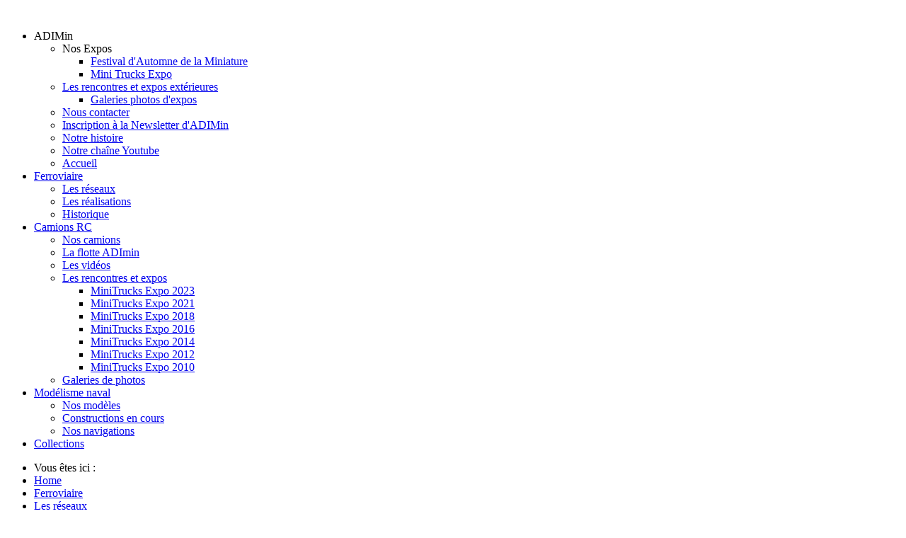

--- FILE ---
content_type: text/html; charset=utf-8
request_url: https://www.adimin.org/ferroviaire/les-reseaux/9-non-categorise/201-samedi-27-avril-2019.html
body_size: 5991
content:

<!DOCTYPE html>
<html xmlns="http://www.w3.org/1999/xhtml" xml:lang="fr-fr" lang="fr-fr" dir="ltr" >
<head>
	<base href="https://www.adimin.org/ferroviaire/les-reseaux/9-non-categorise/201-samedi-27-avril-2019.html" />
	<meta http-equiv="content-type" content="text/html; charset=utf-8" />
	<meta name="keywords" content="FFMF,train miniature, miniature, modélisme,modélisme naval,camion rc, camion tamiya,engintp rc,bateau rc,maquette bateau,modelisme ferroviaire," />
	<meta name="description" content="ADIMin (pour Ardèche Drôme Isère Miniatures) est une association de modélisme qui regroupe des pratiquants en modélisme ferroviaire, naval et camions radiocommandés. Le local de l'association se trouv eà St Rambert d'Albon (Drôme)" />
	<meta name="generator" content="Joomla! - Open Source Content Management" />
	<title>ADImin Association de modélisme  - Samedi 27 Avril 2019</title>
	<link href="/favicon.ico" rel="shortcut icon" type="image/vnd.microsoft.icon" />
	<link href="https://www.adimin.org/media/joomgallery/css/joom_settings.css" rel="stylesheet" type="text/css" />
	<link href="https://www.adimin.org/media/joomgallery/css/joomgallery.css" rel="stylesheet" type="text/css" />
	<link href="https://www.adimin.org/media/joomgallery/js/slimbox/css/slimbox.css" rel="stylesheet" type="text/css" />
	<link href="/modules/mod_ariimageslider/mod_ariimageslider/js/themes/nivo-slider.css" rel="stylesheet" type="text/css" />
	<link href="/modules/mod_ariimageslider/mod_ariimageslider/js/themes/default/style.css" rel="stylesheet" type="text/css" />
	<style type="text/css">
#ais_111_wrapper{max-width:240px;}#ais_111{width:100%;height:auto;}.ari-image-slider-loading #ais_111{height:159px;}
	</style>
	<script type="application/json" class="joomla-script-options new">{"csrf.token":"abeb03e983ef78791d595c285b3c8960","system.paths":{"root":"","base":""}}</script>
	<script src="/media/system/js/mootools-core.js?f67f84532b7ca83e9f320ac8c8773c22" type="text/javascript"></script>
	<script src="/media/system/js/core.js?f67f84532b7ca83e9f320ac8c8773c22" type="text/javascript"></script>
	<script src="https://www.adimin.org/media/joomgallery/js/slimbox/js/slimbox.js" type="text/javascript"></script>
	<script src="/media/jui/js/jquery.min.js?f67f84532b7ca83e9f320ac8c8773c22" type="text/javascript"></script>
	<script src="/media/jui/js/jquery-noconflict.js?f67f84532b7ca83e9f320ac8c8773c22" type="text/javascript"></script>
	<script src="/media/jui/js/jquery-migrate.min.js?f67f84532b7ca83e9f320ac8c8773c22" type="text/javascript"></script>
	<script src="/media/jui/js/bootstrap.min.js?f67f84532b7ca83e9f320ac8c8773c22" type="text/javascript"></script>
	<script src="/media/system/js/caption.js?f67f84532b7ca83e9f320ac8c8773c22" type="text/javascript"></script>
	<script src="/modules/mod_ariimageslider/mod_ariimageslider/js/jquery.nivo.slider.js" type="text/javascript"></script>
	<script type="text/javascript">
    var resizeJsImage = 1;
    var resizeSpeed = 5;
    var joomgallery_image = "Image";
    var joomgallery_of = "de";jQuery(function($){ initTooltips(); $("body").on("subform-row-add", initTooltips); function initTooltips (event, container) { container = container || document;$(container).find(".hasTooltip").tooltip({"html": true,"container": "body"});} });jQuery(window).on('load',  function() {
				new JCaption('img.caption');
			});jQuery(window).load(function() { var $ = window.jQueryNivoSlider || jQuery; var opts = {"controlNav":false,"keyboardNav":false,"pauseOnHover":false,"disableClick":true,"directionNav":false,"directionNavHide":false,"responsive":true}; $("#ais_111").nivoSlider(opts); });
	</script>
	<script type="text/javascript" src="https://www.adimin.org/modules/mod_bgmax/bgMax.min.js"></script><style type="text/css">body {background-color:#ffffff !important;}</style>
	<!--[if IE]><link rel="stylesheet" href="/modules/mod_ariimageslider/mod_ariimageslider/js/themes/nivo-slider.ie.css" type="text/css" /><![endif]-->
	<!--[if lt IE 7]><link rel="stylesheet" href="/modules/mod_ariimageslider/mod_ariimageslider/js/themes/default/style.ie6.css" type="text/css" /><![endif]-->
	<!--[if IE]><link rel="stylesheet" href="/modules/mod_ariimageslider/mod_ariimageslider/js/themes/default/style.ie.css" type="text/css" /><![endif]-->
	<!--[if lt IE 8]><style type="text/css">BODY #ais_111_wrapper,BODY #ais_111{width:240px;height:159px;}</style><![endif]-->

					<link rel="stylesheet" href="/templates/adimindec2018/css/default.css" type="text/css" />
		<link rel="stylesheet" href="/templates/adimindec2018/css/template.css" type="text/css" />
			<meta name="viewport" content="width=device-width, initial-scale=1.0" />
	<link rel="stylesheet" href="/templates/adimindec2018/css/mobile.css" type="text/css" />
	    <!--[if lte IE 8]>
  	<style type="text/css">
  	.pagenav a,#wrapper > div.inner,#bannermenu > div.inner .module,#bannermenu > div.inner .moduletable,#bannermenu > div.inner .module_menu,#bannermenu > div.inner .moduletable_menu,#bannermenu > div.inner ul.menu > li > a,#bannermenu > div.inner ul.menu ul,#left > div.inner,#right > div.inner { behavior: url(/templates/adimindec2018/pie.htc) }
  	</style>
  	<![endif]-->

<!--[if lte IE 7]>
<style type="text/css">
#bannermenu > div.inner ul.menu > li,#nav2 > div.inner ul.menu > li {
	display: inline !important;
	zoom: 1;
}
</style>
<![endif]-->
</head>
<body class="com_content view-article no-layout no-task itemid-501">
<div id="wrapper">
	<div class="container-fluid inner ui-sortable">
	<div id="banner">
		<div class="inner clearfix">
			<div id="bannerlogo" class="logobloc">
				<div class="inner clearfix">
										<a href="https://www.adimin.org/">
											<img src="/templates/adimindec2018/images/logo_Adimin.png" width="120" height="118" alt="" />
										</a>
														</div>
			</div>
						<div id="bannermenu" class="logobloc">
				<div class="inner clearfix">
<label for="bannermenu-mobileck" class="mobileckhambuger_togglerlabel" style="display:none;">&#x2261;</label><input id="bannermenu-mobileck" class="mobileckhambuger_toggler" type="checkbox" style="display:none;"/>							<div class="moduletable">
						<ul class="nav menu mod-list">
<li class="item-435 divider deeper parent"><span class="separator ">ADIMin</span>
<ul class="nav-child unstyled small"><li class="item-677 divider deeper parent"><span class="separator ">Nos Expos</span>
<ul class="nav-child unstyled small"><li class="item-861"><a href="/adimin/nos-expos/festival-d-automne-de-la-miniature.html" >Festival d'Automne de la Miniature</a></li><li class="item-862"><a href="/adimin/nos-expos/mini-trucks-expo.html" >Mini Trucks Expo</a></li></ul></li><li class="item-507 deeper parent"><a href="/adimin/les-rencontres-et-expos.html" >Les rencontres et expos extérieures</a><ul class="nav-child unstyled small"><li class="item-560"><a href="/adimin/les-rencontres-et-expos/galeries-photos-d-expos.html" >Galeries photos d'expos</a></li></ul></li><li class="item-668"><a href="/adimin/contacter-adimin.html" >Nous contacter</a></li><li class="item-1484"><a href="https://www.adimin.org/brevo.html" target="_blank" rel="noopener noreferrer">Inscription à la Newsletter d'ADIMin</a></li><li class="item-732"><a href="/adimin/notre-histoire.html" >Notre histoire</a></li><li class="item-813"><a href="https://www.youtube.com/c/ADIMin" target="_blank" rel="noopener noreferrer">Notre chaîne Youtube</a></li><li class="item-735 default"><a href="/" >Accueil</a></li></ul></li><li class="item-500 active deeper parent"><a href="/ferroviaire.html" >Ferroviaire</a><ul class="nav-child unstyled small"><li class="item-501 current active"><a href="/ferroviaire/les-reseaux.html" >Les réseaux</a></li><li class="item-627"><a href="/ferroviaire/les-realisations.html" >Les réalisations</a></li><li class="item-741"><a href="/ferroviaire/historique.html" >Historique</a></li></ul></li><li class="item-504 deeper parent"><a href="/camions-rc.html" >Camions RC</a><ul class="nav-child unstyled small"><li class="item-506"><a href="/camions-rc/nos-camions.html" >Nos camions</a></li><li class="item-559"><a href="/camions-rc/la-flotte-adimin.html" >La flotte ADImin</a></li><li class="item-561"><a href="/camions-rc/les-videos.html" >Les vidéos</a></li><li class="item-628 deeper parent"><a href="/camions-rc/les-expositions.html" >Les rencontres et expos</a><ul class="nav-child unstyled small"><li class="item-1398"><a href="/camions-rc/les-expositions/minitrucks-expo-2023.html" >MiniTrucks Expo 2023</a></li><li class="item-1346"><a href="/camions-rc/les-expositions/minitrucks-expo-2021.html" >MiniTrucks Expo 2021</a></li><li class="item-810"><a href="/camions-rc/les-expositions/mini-trucks-expo-2018.html" >MiniTrucks Expo 2018</a></li><li class="item-722"><a href="/camions-rc/les-expositions/mini-trucks-expo-2016.html" >MiniTrucks Expo 2016</a></li><li class="item-622"><a href="/camions-rc/les-expositions/mini-trucks-expo-2014.html" >MiniTrucks Expo 2014</a></li><li class="item-558"><a href="/camions-rc/les-expositions/mini-trucks-expo-2012.html" >MiniTrucks Expo 2012</a></li><li class="item-557"><a href="/camions-rc/les-expositions/mini-trucks-expo-2010.html" >MiniTrucks Expo 2010</a></li></ul></li><li class="item-589"><a href="/camions-rc/galeries-de-photos.html" >Galeries de photos</a></li></ul></li><li class="item-508 deeper parent"><a href="/modelisme-naval.html" >Modélisme naval</a><ul class="nav-child unstyled small"><li class="item-725"><a href="/modelisme-naval/nos-modeles.html" >Nos modèles</a></li><li class="item-726"><a href="/modelisme-naval/constructions-en-cours.html" >Constructions en cours</a></li><li class="item-727"><a href="/modelisme-naval/nos-navigations.html" >Nos navigations</a></li></ul></li><li class="item-527"><a href="/collections.html" >Collections</a></li></ul>
		</div>
			<div class="moduletable">
						<div aria-label="Fil de navigation" role="navigation">
	<ul itemscope itemtype="https://schema.org/BreadcrumbList" class="breadcrumb">
					<li>
				Vous êtes ici : &#160;
			</li>
		
						<li itemprop="itemListElement" itemscope itemtype="https://schema.org/ListItem">
											<a itemprop="item" href="/" class="pathway"><span itemprop="name">Home</span></a>
					
											<span class="divider">
							<img src="/media/system/images/arrow.png" alt="" />						</span>
										<meta itemprop="position" content="1">
				</li>
							<li itemprop="itemListElement" itemscope itemtype="https://schema.org/ListItem">
											<a itemprop="item" href="/ferroviaire.html" class="pathway"><span itemprop="name">Ferroviaire</span></a>
					
											<span class="divider">
							<img src="/media/system/images/arrow.png" alt="" />						</span>
										<meta itemprop="position" content="2">
				</li>
							<li itemprop="itemListElement" itemscope itemtype="https://schema.org/ListItem">
											<a itemprop="item" href="/ferroviaire/les-reseaux.html" class="pathway"><span itemprop="name">Les réseaux</span></a>
					
											<span class="divider">
							<img src="/media/system/images/arrow.png" alt="" />						</span>
										<meta itemprop="position" content="3">
				</li>
							<li itemprop="itemListElement" itemscope itemtype="https://schema.org/ListItem">
											<a itemprop="item" href="/ferroviaire/les-reseaux/9-non-categorise.html" class="pathway"><span itemprop="name">Non catégorisé</span></a>
					
											<span class="divider">
							<img src="/media/system/images/arrow.png" alt="" />						</span>
										<meta itemprop="position" content="4">
				</li>
							<li itemprop="itemListElement" itemscope itemtype="https://schema.org/ListItem" class="active">
					<span itemprop="name">
						Samedi 27 Avril 2019					</span>
					<meta itemprop="position" content="5">
				</li>
				</ul>
</div>
		</div>
	
				</div>
			</div>
									<div id="bannermodule" class="logobloc">
				<div class="inner clearfix">
							<div class="moduletable">
						<div id="ais_111_wrapper" class="ari-image-slider-wrapper ari-image-slider-loading ari-is-theme-default">
	<div id="ais_111" class="ari-image-slider nivoSlider">
					<img src="/images/Slider_train/Slider_040.jpg" alt="" title="" class="imageslider-item" width="240" height="160" />
							<img src="/images/Slider_train/Slider_041.jpg" alt="" title="" class="imageslider-item" width="240" height="160" style="display:none" />
							<img src="/images/Slider_train/slider_003.jpg" alt="" title="" class="imageslider-item" width="240" height="160" style="display:none" />
							<img src="/images/Slider_train/Slider_045.jpg" alt="" title="" class="imageslider-item" width="240" height="160" style="display:none" />
							<img src="/images/Slider_train/slider_001.jpg" alt="" title="" class="imageslider-item" width="240" height="160" style="display:none" />
							<img src="/images/Slider_train/slider_008.JPG" alt="" title="" class="imageslider-item" width="240" height="160" style="display:none" />
							<img src="/images/Slider_train/slider_015.jpg" alt="" title="" class="imageslider-item" width="240" height="160" style="display:none" />
							<img src="/images/Slider_train/slider_009.JPG" alt="" title="" class="imageslider-item" width="240" height="160" style="display:none" />
							<img src="/images/Slider_train/slider_002.jpg" alt="" title="" class="imageslider-item" width="240" height="160" style="display:none" />
							<img src="/images/Slider_train/slider_012.jpg" alt="" title="" class="imageslider-item" width="240" height="160" style="display:none" />
							<img src="/images/Slider_train/Slider_044.jpg" alt="" title="" class="imageslider-item" width="240" height="160" style="display:none" />
							<img src="/images/Slider_train/slider_013.jpg" alt="" title="" class="imageslider-item" width="240" height="160" style="display:none" />
							<img src="/images/Slider_train/slider_004.jpg" alt="" title="" class="imageslider-item" width="240" height="160" style="display:none" />
							<img src="/images/Slider_train/Slider_042.jpg" alt="" title="" class="imageslider-item" width="240" height="160" style="display:none" />
							<img src="/images/Slider_train/slider_010.JPG" alt="" title="" class="imageslider-item" width="240" height="160" style="display:none" />
							<img src="/images/Slider_train/Slider_043.jpg" alt="" title="" class="imageslider-item" width="240" height="160" style="display:none" />
							<img src="/images/Slider_train/slider_011.JPG" alt="" title="" class="imageslider-item" width="240" height="160" style="display:none" />
							<img src="/images/Slider_train/Slider_057.JPG" alt="" title="" class="imageslider-item" width="240" height="160" style="display:none" />
							<img src="/images/Slider_train/slider_014.jpg" alt="" title="" class="imageslider-item" width="240" height="160" style="display:none" />
							<img src="/images/Slider_train/slider_016.jpg" alt="" title="" class="imageslider-item" width="240" height="160" style="display:none" />
							<img src="/images/Slider_train/slider_017.jpg" alt="" title="" class="imageslider-item" width="240" height="160" style="display:none" />
				
	</div>
	</div>		</div>
	
				</div>
			</div>
					<div class="clr"></div>
		</div>
	</div>
	
	
	<div id="maincontent" class="maincontent noleft">
		<div class="inner clearfix">
					<div id="main" class="column main row-fluid">
				<div class="inner clearfix">
							<div id="center" class="column center ">
								<div class="inner">
									<div id="content" class="">
										<div class="inner clearfix">
											<div id="system-message-container">
	</div>

											<div class="item-page" itemscope itemtype="https://schema.org/Article">
	<meta itemprop="inLanguage" content="fr-FR" />
	
		
			<div class="page-header">
		<h2 itemprop="headline">
			Samedi 27 Avril 2019		</h2>
							</div>
					
		
						<dl class="article-info muted">

		
			<dt class="article-info-term">
							</dt>

			
			
			
			
			
		
			</dl>
	
	
		
								<div itemprop="articleBody">
		<h1>Journée 'Roulage" au club</h1>
<h2>Le Samedi 27 Avril 2019</h2>
<p>Nous nous sommes retrouvés dès le matin pour rouler ensemble, voici quelques photos souvenir.</p>
 
<p>&nbsp;</p>
<p>
<div class="jg_row jg_row1">
    <div class="jg_element_cat" style="width:49%">
  <div class="jg_imgalign_catimgs">
  <a href="/camions-rc/galeries-de-photos/image.raw?view=image&amp;type=orig&amp;id=3135" rel="lightbox[joomgallery]" title="Journée roulage au local le 27 Avril 2019" class="jg_catelem_photo">
<img src="https://www.adimin.org/images/joomgallery/thumbnails/camions-rc_5/samedis_118/2019-04-27_119/journee_roulage_au_local_le_27_avril_2019_20190430_2047906492.jpg" class="jg_photo" alt="Journée roulage au local le 27 Avril 2019"/>
  </a>
  </div>
              <div class ="jg_catelem_txt">
<ul>
  <li>
                </li>
</ul>
</div>
      </div>
    <div class="jg_element_cat" style="width:49%">
  <div class="jg_imgalign_catimgs">
  <a href="/camions-rc/galeries-de-photos/image.raw?view=image&amp;type=orig&amp;id=3136" rel="lightbox[joomgallery]" title="Journée roulage au local le 27 Avril 2019" class="jg_catelem_photo">
<img src="https://www.adimin.org/images/joomgallery/thumbnails/camions-rc_5/samedis_118/2019-04-27_119/journee_roulage_au_local_le_27_avril_2019_20190430_1385189825.jpg" class="jg_photo" alt="Journée roulage au local le 27 Avril 2019"/>
  </a>
  </div>
              <div class ="jg_catelem_txt">
<ul>
  <li>
                </li>
</ul>
</div>
      </div>
        </div>
    <div class="jg_row jg_row2">
    <div class="jg_element_cat" style="width:49%">
  <div class="jg_imgalign_catimgs">
  <a href="/camions-rc/galeries-de-photos/image.raw?view=image&amp;type=orig&amp;id=3137" rel="lightbox[joomgallery]" title="Journée roulage au local le 27 Avril 2019" class="jg_catelem_photo">
<img src="https://www.adimin.org/images/joomgallery/thumbnails/camions-rc_5/samedis_118/2019-04-27_119/journee_roulage_au_local_le_27_avril_2019_20190430_1862645892.jpg" class="jg_photo" alt="Journée roulage au local le 27 Avril 2019"/>
  </a>
  </div>
              <div class ="jg_catelem_txt">
<ul>
  <li>
                </li>
</ul>
</div>
      </div>
    <div class="jg_element_cat" style="width:49%">
  <div class="jg_imgalign_catimgs">
  <a href="/camions-rc/galeries-de-photos/image.raw?view=image&amp;type=orig&amp;id=3138" rel="lightbox[joomgallery]" title="Journée roulage au local le 27 Avril 2019" class="jg_catelem_photo">
<img src="https://www.adimin.org/images/joomgallery/thumbnails/camions-rc_5/samedis_118/2019-04-27_119/journee_roulage_au_local_le_27_avril_2019_20190430_1671625942.jpg" class="jg_photo" alt="Journée roulage au local le 27 Avril 2019"/>
  </a>
  </div>
              <div class ="jg_catelem_txt">
<ul>
  <li>
                </li>
</ul>
</div>
      </div>
        </div>
    <div class="jg_row jg_row1">
    <div class="jg_element_cat" style="width:49%">
  <div class="jg_imgalign_catimgs">
  <a href="/camions-rc/galeries-de-photos/image.raw?view=image&amp;type=orig&amp;id=3139" rel="lightbox[joomgallery]" title="Journée roulage au local le 27 Avril 2019" class="jg_catelem_photo">
<img src="https://www.adimin.org/images/joomgallery/thumbnails/camions-rc_5/samedis_118/2019-04-27_119/journee_roulage_au_local_le_27_avril_2019_20190430_1302785647.jpg" class="jg_photo" alt="Journée roulage au local le 27 Avril 2019"/>
  </a>
  </div>
              <div class ="jg_catelem_txt">
<ul>
  <li>
                </li>
</ul>
</div>
      </div>
    <div class="jg_element_cat" style="width:49%">
  <div class="jg_imgalign_catimgs">
  <a href="/camions-rc/galeries-de-photos/image.raw?view=image&amp;type=orig&amp;id=3140" rel="lightbox[joomgallery]" title="Journée roulage au local le 27 Avril 2019" class="jg_catelem_photo">
<img src="https://www.adimin.org/images/joomgallery/thumbnails/camions-rc_5/samedis_118/2019-04-27_119/journee_roulage_au_local_le_27_avril_2019_20190430_1615437142.jpg" class="jg_photo" alt="Journée roulage au local le 27 Avril 2019"/>
  </a>
  </div>
              <div class ="jg_catelem_txt">
<ul>
  <li>
                </li>
</ul>
</div>
      </div>
        </div>
    <div class="jg_row jg_row2">
    <div class="jg_element_cat" style="width:49%">
  <div class="jg_imgalign_catimgs">
  <a href="/camions-rc/galeries-de-photos/image.raw?view=image&amp;type=orig&amp;id=3141" rel="lightbox[joomgallery]" title="Journée roulage au local le 27 Avril 2019" class="jg_catelem_photo">
<img src="https://www.adimin.org/images/joomgallery/thumbnails/camions-rc_5/samedis_118/2019-04-27_119/journee_roulage_au_local_le_27_avril_2019_20190430_1609856996.jpg" class="jg_photo" alt="Journée roulage au local le 27 Avril 2019"/>
  </a>
  </div>
              <div class ="jg_catelem_txt">
<ul>
  <li>
                </li>
</ul>
</div>
      </div>
    <div class="jg_element_cat" style="width:49%">
  <div class="jg_imgalign_catimgs">
  <a href="/camions-rc/galeries-de-photos/image.raw?view=image&amp;type=orig&amp;id=3142" rel="lightbox[joomgallery]" title="Journée roulage au local le 27 Avril 2019" class="jg_catelem_photo">
<img src="https://www.adimin.org/images/joomgallery/thumbnails/camions-rc_5/samedis_118/2019-04-27_119/journee_roulage_au_local_le_27_avril_2019_20190430_1022514917.jpg" class="jg_photo" alt="Journée roulage au local le 27 Avril 2019"/>
  </a>
  </div>
              <div class ="jg_catelem_txt">
<ul>
  <li>
                </li>
</ul>
</div>
      </div>
        </div>
    <div class="jg_row jg_row1">
    <div class="jg_element_cat" style="width:49%">
  <div class="jg_imgalign_catimgs">
  <a href="/camions-rc/galeries-de-photos/image.raw?view=image&amp;type=orig&amp;id=3143" rel="lightbox[joomgallery]" title="Journée roulage au local le 27 Avril 2019" class="jg_catelem_photo">
<img src="https://www.adimin.org/images/joomgallery/thumbnails/camions-rc_5/samedis_118/2019-04-27_119/journee_roulage_au_local_le_27_avril_2019_20190430_1642518147.jpg" class="jg_photo" alt="Journée roulage au local le 27 Avril 2019"/>
  </a>
  </div>
              <div class ="jg_catelem_txt">
<ul>
  <li>
                </li>
</ul>
</div>
      </div>
    <div class="jg_element_cat" style="width:49%">
  <div class="jg_imgalign_catimgs">
  <a href="/camions-rc/galeries-de-photos/image.raw?view=image&amp;type=orig&amp;id=3149" rel="lightbox[joomgallery]" title="Journée roulage au local le 27 Avril 2019 Journée roulage au local le 27 Avril 2019" class="jg_catelem_photo">
<img src="https://www.adimin.org/images/joomgallery/thumbnails/camions-rc_5/samedis_118/2019-04-27_119/journee_roulage_au_local_le_27_avril_2019_20190505_1907152429.jpg" class="jg_photo" alt="Journée roulage au local le 27 Avril 2019"/>
  </a>
  </div>
              <div class ="jg_catelem_txt">
<ul>
  <li>
                </li>
      <li>Description: Journée roulage au local le 27 Avril 2019</li>
</ul>
</div>
      </div>
        </div>
    <div class="jg_row jg_row2">
    <div class="jg_element_cat" style="width:49%">
  <div class="jg_imgalign_catimgs">
  <a href="/camions-rc/galeries-de-photos/image.raw?view=image&amp;type=orig&amp;id=3150" rel="lightbox[joomgallery]" title="Journée roulage au local le 27 Avril 2019 Journée roulage au local le 27 Avril 2019" class="jg_catelem_photo">
<img src="https://www.adimin.org/images/joomgallery/thumbnails/camions-rc_5/samedis_118/2019-04-27_119/journee_roulage_au_local_le_27_avril_2019_20190505_1711264166.jpg" class="jg_photo" alt="Journée roulage au local le 27 Avril 2019"/>
  </a>
  </div>
              <div class ="jg_catelem_txt">
<ul>
  <li>
                </li>
      <li>Description: Journée roulage au local le 27 Avril 2019</li>
</ul>
</div>
      </div>
    <div class="jg_element_cat" style="width:49%">
  <div class="jg_imgalign_catimgs">
  <a href="/camions-rc/galeries-de-photos/image.raw?view=image&amp;type=orig&amp;id=3151" rel="lightbox[joomgallery]" title="Journée roulage au local le 27 Avril 2019 Journée roulage au local le 27 Avril 2019" class="jg_catelem_photo">
<img src="https://www.adimin.org/images/joomgallery/thumbnails/camions-rc_5/samedis_118/2019-04-27_119/journee_roulage_au_local_le_27_avril_2019_20190505_1951358725.jpg" class="jg_photo" alt="Journée roulage au local le 27 Avril 2019"/>
  </a>
  </div>
              <div class ="jg_catelem_txt">
<ul>
  <li>
                </li>
      <li>Description: Journée roulage au local le 27 Avril 2019</li>
</ul>
</div>
      </div>
        </div>
    <div class="jg_row jg_row1">
    <div class="jg_element_cat" style="width:49%">
  <div class="jg_imgalign_catimgs">
  <a href="/camions-rc/galeries-de-photos/image.raw?view=image&amp;type=orig&amp;id=3152" rel="lightbox[joomgallery]" title="Journée roulage au local le 27 Avril 2019 Journée roulage au local le 27 Avril 2019" class="jg_catelem_photo">
<img src="https://www.adimin.org/images/joomgallery/thumbnails/camions-rc_5/samedis_118/2019-04-27_119/journee_roulage_au_local_le_27_avril_2019_20190505_1840372203.jpg" class="jg_photo" alt="Journée roulage au local le 27 Avril 2019"/>
  </a>
  </div>
              <div class ="jg_catelem_txt">
<ul>
  <li>
                </li>
      <li>Description: Journée roulage au local le 27 Avril 2019</li>
</ul>
</div>
      </div>
    <div class="jg_element_cat" style="width:49%">
  <div class="jg_imgalign_catimgs">
  <a href="/camions-rc/galeries-de-photos/image.raw?view=image&amp;type=orig&amp;id=3153" rel="lightbox[joomgallery]" title="Journée roulage au local le 27 Avril 2019 Journée roulage au local le 27 Avril 2019" class="jg_catelem_photo">
<img src="https://www.adimin.org/images/joomgallery/thumbnails/camions-rc_5/samedis_118/2019-04-27_119/journee_roulage_au_local_le_27_avril_2019_20190505_1431013386.jpg" class="jg_photo" alt="Journée roulage au local le 27 Avril 2019"/>
  </a>
  </div>
              <div class ="jg_catelem_txt">
<ul>
  <li>
                </li>
      <li>Description: Journée roulage au local le 27 Avril 2019</li>
</ul>
</div>
      </div>
        </div>
    <div class="jg_row jg_row2">
    <div class="jg_element_cat" style="width:49%">
  <div class="jg_imgalign_catimgs">
  <a href="/camions-rc/galeries-de-photos/image.raw?view=image&amp;type=orig&amp;id=3154" rel="lightbox[joomgallery]" title="Journée roulage au local le 27 Avril 2019 Journée roulage au local le 27 Avril 2019" class="jg_catelem_photo">
<img src="https://www.adimin.org/images/joomgallery/thumbnails/camions-rc_5/samedis_118/2019-04-27_119/journee_roulage_au_local_le_27_avril_2019_20190505_1259166955.jpg" class="jg_photo" alt="Journée roulage au local le 27 Avril 2019"/>
  </a>
  </div>
              <div class ="jg_catelem_txt">
<ul>
  <li>
                </li>
      <li>Description: Journée roulage au local le 27 Avril 2019</li>
</ul>
</div>
      </div>
    <div class="jg_element_cat" style="width:49%">
  <div class="jg_imgalign_catimgs">
  <a href="/camions-rc/galeries-de-photos/image.raw?view=image&amp;type=orig&amp;id=3155" rel="lightbox[joomgallery]" title="Journée roulage au local le 27 Avril 2019 Journée roulage au local le 27 Avril 2019" class="jg_catelem_photo">
<img src="https://www.adimin.org/images/joomgallery/thumbnails/camions-rc_5/samedis_118/2019-04-27_119/journee_roulage_au_local_le_27_avril_2019_20190505_2041487458.jpg" class="jg_photo" alt="Journée roulage au local le 27 Avril 2019"/>
  </a>
  </div>
              <div class ="jg_catelem_txt">
<ul>
  <li>
                </li>
      <li>Description: Journée roulage au local le 27 Avril 2019</li>
</ul>
</div>
      </div>
        </div>
    <div class="jg_row jg_row1">
    <div class="jg_element_cat" style="width:49%">
  <div class="jg_imgalign_catimgs">
  <a href="/camions-rc/galeries-de-photos/image.raw?view=image&amp;type=orig&amp;id=3156" rel="lightbox[joomgallery]" title="Journée roulage au local le 27 Avril 2019 Journée roulage au local le 27 Avril 2019" class="jg_catelem_photo">
<img src="https://www.adimin.org/images/joomgallery/thumbnails/camions-rc_5/samedis_118/2019-04-27_119/journee_roulage_au_local_le_27_avril_2019_20190505_1219383604.jpg" class="jg_photo" alt="Journée roulage au local le 27 Avril 2019"/>
  </a>
  </div>
              <div class ="jg_catelem_txt">
<ul>
  <li>
                </li>
      <li>Description: Journée roulage au local le 27 Avril 2019</li>
</ul>
</div>
      </div>
    <div class="jg_element_cat" style="width:49%">
  <div class="jg_imgalign_catimgs">
  <a href="/camions-rc/galeries-de-photos/image.raw?view=image&amp;type=orig&amp;id=3157" rel="lightbox[joomgallery]" title="Journée roulage au local le 27 Avril 2019 Journée roulage au local le 27 Avril 2019" class="jg_catelem_photo">
<img src="https://www.adimin.org/images/joomgallery/thumbnails/camions-rc_5/samedis_118/2019-04-27_119/journee_roulage_au_local_le_27_avril_2019_20190505_1372195518.jpg" class="jg_photo" alt="Journée roulage au local le 27 Avril 2019"/>
  </a>
  </div>
              <div class ="jg_catelem_txt">
<ul>
  <li>
                </li>
      <li>Description: Journée roulage au local le 27 Avril 2019</li>
</ul>
</div>
      </div>
        </div>
    <div class="jg_row jg_row2">
    <div class="jg_element_cat" style="width:49%">
  <div class="jg_imgalign_catimgs">
  <a href="/camions-rc/galeries-de-photos/image.raw?view=image&amp;type=orig&amp;id=3158" rel="lightbox[joomgallery]" title="Journée roulage au local le 27 Avril 2019 Journée roulage au local le 27 Avril 2019" class="jg_catelem_photo">
<img src="https://www.adimin.org/images/joomgallery/thumbnails/camions-rc_5/samedis_118/2019-04-27_119/journee_roulage_au_local_le_27_avril_2019_20190505_1446912909.jpg" class="jg_photo" alt="Journée roulage au local le 27 Avril 2019"/>
  </a>
  </div>
              <div class ="jg_catelem_txt">
<ul>
  <li>
                </li>
      <li>Description: Journée roulage au local le 27 Avril 2019</li>
</ul>
</div>
      </div>
    <div class="jg_element_cat" style="width:49%">
  <div class="jg_imgalign_catimgs">
  <a href="/camions-rc/galeries-de-photos/image.raw?view=image&amp;type=orig&amp;id=3159" rel="lightbox[joomgallery]" title="Journée roulage au local le 27 Avril 2019 Journée roulage au local le 27 Avril 2019" class="jg_catelem_photo">
<img src="https://www.adimin.org/images/joomgallery/thumbnails/camions-rc_5/samedis_118/2019-04-27_119/journee_roulage_au_local_le_27_avril_2019_20190505_1676281168.jpg" class="jg_photo" alt="Journée roulage au local le 27 Avril 2019"/>
  </a>
  </div>
              <div class ="jg_catelem_txt">
<ul>
  <li>
                </li>
      <li>Description: Journée roulage au local le 27 Avril 2019</li>
</ul>
</div>
      </div>
        </div>
    <div class="jg_row jg_row1">
    <div class="jg_element_cat" style="width:49%">
  <div class="jg_imgalign_catimgs">
  <a href="/camions-rc/galeries-de-photos/image.raw?view=image&amp;type=orig&amp;id=3160" rel="lightbox[joomgallery]" title="Journée roulage au local le 27 Avril 2019 Journée roulage au local le 27 Avril 2019" class="jg_catelem_photo">
<img src="https://www.adimin.org/images/joomgallery/thumbnails/camions-rc_5/samedis_118/2019-04-27_119/journee_roulage_au_local_le_27_avril_2019_20190505_1152584675.jpg" class="jg_photo" alt="Journée roulage au local le 27 Avril 2019"/>
  </a>
  </div>
              <div class ="jg_catelem_txt">
<ul>
  <li>
                </li>
      <li>Description: Journée roulage au local le 27 Avril 2019</li>
</ul>
</div>
      </div>
    <div class="jg_element_cat" style="width:49%">
  <div class="jg_imgalign_catimgs">
  <a href="/camions-rc/galeries-de-photos/image.raw?view=image&amp;type=orig&amp;id=3161" rel="lightbox[joomgallery]" title="Journée roulage au local le 27 Avril 2019 Journée roulage au local le 27 Avril 2019" class="jg_catelem_photo">
<img src="https://www.adimin.org/images/joomgallery/thumbnails/camions-rc_5/samedis_118/2019-04-27_119/journee_roulage_au_local_le_27_avril_2019_20190505_1162945803.jpg" class="jg_photo" alt="Journée roulage au local le 27 Avril 2019"/>
  </a>
  </div>
              <div class ="jg_catelem_txt">
<ul>
  <li>
                </li>
      <li>Description: Journée roulage au local le 27 Avril 2019</li>
</ul>
</div>
      </div>
        </div>
    <div class="jg_row jg_row2">
    <div class="jg_element_cat" style="width:49%">
  <div class="jg_imgalign_catimgs">
  <a href="/camions-rc/galeries-de-photos/image.raw?view=image&amp;type=orig&amp;id=3162" rel="lightbox[joomgallery]" title="Journée roulage au local le 27 Avril 2019 Journée roulage au local le 27 Avril 2019" class="jg_catelem_photo">
<img src="https://www.adimin.org/images/joomgallery/thumbnails/camions-rc_5/samedis_118/2019-04-27_119/journee_roulage_au_local_le_27_avril_2019_20190505_1138078535.jpg" class="jg_photo" alt="Journée roulage au local le 27 Avril 2019"/>
  </a>
  </div>
              <div class ="jg_catelem_txt">
<ul>
  <li>
                </li>
      <li>Description: Journée roulage au local le 27 Avril 2019</li>
</ul>
</div>
      </div>
    <div class="jg_element_cat" style="width:49%">
  <div class="jg_imgalign_catimgs">
  <a href="/camions-rc/galeries-de-photos/image.raw?view=image&amp;type=orig&amp;id=3163" rel="lightbox[joomgallery]" title="Journée roulage au local le 27 Avril 2019 Journée roulage au local le 27 Avril 2019" class="jg_catelem_photo">
<img src="https://www.adimin.org/images/joomgallery/thumbnails/camions-rc_5/samedis_118/2019-04-27_119/journee_roulage_au_local_le_27_avril_2019_20190505_1330877593.jpg" class="jg_photo" alt="Journée roulage au local le 27 Avril 2019"/>
  </a>
  </div>
              <div class ="jg_catelem_txt">
<ul>
  <li>
                </li>
      <li>Description: Journée roulage au local le 27 Avril 2019</li>
</ul>
</div>
      </div>
        </div>
    <div class="jg_row jg_row1">
    <div class="jg_element_cat" style="width:49%">
  <div class="jg_imgalign_catimgs">
  <a href="/camions-rc/galeries-de-photos/image.raw?view=image&amp;type=orig&amp;id=3164" rel="lightbox[joomgallery]" title="Journée roulage au local le 27 Avril 2019 Journée roulage au local le 27 Avril 2019" class="jg_catelem_photo">
<img src="https://www.adimin.org/images/joomgallery/thumbnails/camions-rc_5/samedis_118/2019-04-27_119/journee_roulage_au_local_le_27_avril_2019_20190505_1649838015.jpg" class="jg_photo" alt="Journée roulage au local le 27 Avril 2019"/>
  </a>
  </div>
              <div class ="jg_catelem_txt">
<ul>
  <li>
                </li>
      <li>Description: Journée roulage au local le 27 Avril 2019</li>
</ul>
</div>
      </div>
    <div class="jg_element_cat" style="width:49%">
  <div class="jg_imgalign_catimgs">
  <a href="/camions-rc/galeries-de-photos/image.raw?view=image&amp;type=orig&amp;id=3165" rel="lightbox[joomgallery]" title="Journée roulage au local le 27 Avril 2019 Journée roulage au local le 27 Avril 2019" class="jg_catelem_photo">
<img src="https://www.adimin.org/images/joomgallery/thumbnails/camions-rc_5/samedis_118/2019-04-27_119/journee_roulage_au_local_le_27_avril_2019_20190505_1282657079.jpg" class="jg_photo" alt="Journée roulage au local le 27 Avril 2019"/>
  </a>
  </div>
              <div class ="jg_catelem_txt">
<ul>
  <li>
                </li>
      <li>Description: Journée roulage au local le 27 Avril 2019</li>
</ul>
</div>
      </div>
        </div>
    <div class="jg_row jg_row2">
    <div class="jg_element_cat" style="width:49%">
  <div class="jg_imgalign_catimgs">
  <a href="/camions-rc/galeries-de-photos/image.raw?view=image&amp;type=orig&amp;id=3166" rel="lightbox[joomgallery]" title="Journée roulage au local le 27 Avril 2019 Journée roulage au local le 27 Avril 2019" class="jg_catelem_photo">
<img src="https://www.adimin.org/images/joomgallery/thumbnails/camions-rc_5/samedis_118/2019-04-27_119/journee_roulage_au_local_le_27_avril_2019_20190505_1050092072.jpg" class="jg_photo" alt="Journée roulage au local le 27 Avril 2019"/>
  </a>
  </div>
              <div class ="jg_catelem_txt">
<ul>
  <li>
                </li>
      <li>Description: Journée roulage au local le 27 Avril 2019</li>
</ul>
</div>
      </div>
    <div class="jg_element_cat" style="width:49%">
  <div class="jg_imgalign_catimgs">
  <a href="/camions-rc/galeries-de-photos/image.raw?view=image&amp;type=orig&amp;id=3167" rel="lightbox[joomgallery]" title="Journée roulage au local le 27 Avril 2019 Journée roulage au local le 27 Avril 2019" class="jg_catelem_photo">
<img src="https://www.adimin.org/images/joomgallery/thumbnails/camions-rc_5/samedis_118/2019-04-27_119/journee_roulage_au_local_le_27_avril_2019_20190505_1064397965.jpg" class="jg_photo" alt="Journée roulage au local le 27 Avril 2019"/>
  </a>
  </div>
              <div class ="jg_catelem_txt">
<ul>
  <li>
                </li>
      <li>Description: Journée roulage au local le 27 Avril 2019</li>
</ul>
</div>
      </div>
        </div>
    <div class="jg_row jg_row1">
    <div class="jg_element_cat" style="width:49%">
  <div class="jg_imgalign_catimgs">
  <a href="/camions-rc/galeries-de-photos/image.raw?view=image&amp;type=orig&amp;id=3168" rel="lightbox[joomgallery]" title="Journée roulage au local le 27 Avril 2019 Journée roulage au local le 27 Avril 2019" class="jg_catelem_photo">
<img src="https://www.adimin.org/images/joomgallery/thumbnails/camions-rc_5/samedis_118/2019-04-27_119/journee_roulage_au_local_le_27_avril_2019_20190505_1819966949.jpg" class="jg_photo" alt="Journée roulage au local le 27 Avril 2019"/>
  </a>
  </div>
              <div class ="jg_catelem_txt">
<ul>
  <li>
                </li>
      <li>Description: Journée roulage au local le 27 Avril 2019</li>
</ul>
</div>
      </div>
    <div class="jg_element_cat" style="width:49%">
  <div class="jg_imgalign_catimgs">
  <a href="/camions-rc/galeries-de-photos/image.raw?view=image&amp;type=orig&amp;id=3169" rel="lightbox[joomgallery]" title="Journée roulage au local le 27 Avril 2019 Journée roulage au local le 27 Avril 2019" class="jg_catelem_photo">
<img src="https://www.adimin.org/images/joomgallery/thumbnails/camions-rc_5/samedis_118/2019-04-27_119/journee_roulage_au_local_le_27_avril_2019_20190505_1919362635.jpg" class="jg_photo" alt="Journée roulage au local le 27 Avril 2019"/>
  </a>
  </div>
              <div class ="jg_catelem_txt">
<ul>
  <li>
                </li>
      <li>Description: Journée roulage au local le 27 Avril 2019</li>
</ul>
</div>
      </div>
        </div>
    <div class="jg_row jg_row2">
    <div class="jg_element_cat" style="width:49%">
  <div class="jg_imgalign_catimgs">
  <a href="/camions-rc/galeries-de-photos/image.raw?view=image&amp;type=orig&amp;id=3170" rel="lightbox[joomgallery]" title="Journée roulage au local le 27 Avril 2019 Journée roulage au local le 27 Avril 2019" class="jg_catelem_photo">
<img src="https://www.adimin.org/images/joomgallery/thumbnails/camions-rc_5/samedis_118/2019-04-27_119/journee_roulage_au_local_le_27_avril_2019_20190505_1588093003.jpg" class="jg_photo" alt="Journée roulage au local le 27 Avril 2019"/>
  </a>
  </div>
              <div class ="jg_catelem_txt">
<ul>
  <li>
                </li>
      <li>Description: Journée roulage au local le 27 Avril 2019</li>
</ul>
</div>
      </div>
    <div class="jg_element_cat" style="width:49%">
  <div class="jg_imgalign_catimgs">
  <a href="/camions-rc/galeries-de-photos/image.raw?view=image&amp;type=orig&amp;id=3171" rel="lightbox[joomgallery]" title="Journée roulage au local le 27 Avril 2019 Journée roulage au local le 27 Avril 2019" class="jg_catelem_photo">
<img src="https://www.adimin.org/images/joomgallery/thumbnails/camions-rc_5/samedis_118/2019-04-27_119/journee_roulage_au_local_le_27_avril_2019_20190505_1410193091.jpg" class="jg_photo" alt="Journée roulage au local le 27 Avril 2019"/>
  </a>
  </div>
              <div class ="jg_catelem_txt">
<ul>
  <li>
                </li>
      <li>Description: Journée roulage au local le 27 Avril 2019</li>
</ul>
</div>
      </div>
        </div>
    <div class="jg_row jg_row1">
    <div class="jg_element_cat" style="width:49%">
  <div class="jg_imgalign_catimgs">
  <a href="/camions-rc/galeries-de-photos/image.raw?view=image&amp;type=orig&amp;id=3172" rel="lightbox[joomgallery]" title="Journée roulage au local le 27 Avril 2019 Journée roulage au local le 27 Avril 2019" class="jg_catelem_photo">
<img src="https://www.adimin.org/images/joomgallery/thumbnails/camions-rc_5/samedis_118/2019-04-27_119/journee_roulage_au_local_le_27_avril_2019_20190505_1116183734.jpg" class="jg_photo" alt="Journée roulage au local le 27 Avril 2019"/>
  </a>
  </div>
              <div class ="jg_catelem_txt">
<ul>
  <li>
                </li>
      <li>Description: Journée roulage au local le 27 Avril 2019</li>
</ul>
</div>
      </div>
    <div class="jg_element_cat" style="width:49%">
  <div class="jg_imgalign_catimgs">
  <a href="/camions-rc/galeries-de-photos/image.raw?view=image&amp;type=orig&amp;id=3173" rel="lightbox[joomgallery]" title="Journée roulage au local le 27 Avril 2019 Journée roulage au local le 27 Avril 2019" class="jg_catelem_photo">
<img src="https://www.adimin.org/images/joomgallery/thumbnails/camions-rc_5/samedis_118/2019-04-27_119/journee_roulage_au_local_le_27_avril_2019_20190505_1966308521.jpg" class="jg_photo" alt="Journée roulage au local le 27 Avril 2019"/>
  </a>
  </div>
              <div class ="jg_catelem_txt">
<ul>
  <li>
                </li>
      <li>Description: Journée roulage au local le 27 Avril 2019</li>
</ul>
</div>
      </div>
        </div>
    <div class="jg_row jg_row2">
    <div class="jg_element_cat" style="width:49%">
  <div class="jg_imgalign_catimgs">
  <a href="/camions-rc/galeries-de-photos/image.raw?view=image&amp;type=orig&amp;id=3174" rel="lightbox[joomgallery]" title="Journée roulage au local le 27 Avril 2019 Journée roulage au local le 27 Avril 2019" class="jg_catelem_photo">
<img src="https://www.adimin.org/images/joomgallery/thumbnails/camions-rc_5/samedis_118/2019-04-27_119/journee_roulage_au_local_le_27_avril_2019_20190505_1550290762.jpg" class="jg_photo" alt="Journée roulage au local le 27 Avril 2019"/>
  </a>
  </div>
              <div class ="jg_catelem_txt">
<ul>
  <li>
                </li>
      <li>Description: Journée roulage au local le 27 Avril 2019</li>
</ul>
</div>
      </div>
    <div class="jg_element_cat" style="width:49%">
  <div class="jg_imgalign_catimgs">
  <a href="/camions-rc/galeries-de-photos/image.raw?view=image&amp;type=orig&amp;id=3175" rel="lightbox[joomgallery]" title="Journée roulage au local le 27 Avril 2019 Journée roulage au local le 27 Avril 2019" class="jg_catelem_photo">
<img src="https://www.adimin.org/images/joomgallery/thumbnails/camions-rc_5/samedis_118/2019-04-27_119/journee_roulage_au_local_le_27_avril_2019_20190505_1524355118.jpg" class="jg_photo" alt="Journée roulage au local le 27 Avril 2019"/>
  </a>
  </div>
              <div class ="jg_catelem_txt">
<ul>
  <li>
                </li>
      <li>Description: Journée roulage au local le 27 Avril 2019</li>
</ul>
</div>
      </div>
        </div>
    <div class="jg_row jg_row1">
    <div class="jg_element_cat" style="width:49%">
  <div class="jg_imgalign_catimgs">
  <a href="/camions-rc/galeries-de-photos/image.raw?view=image&amp;type=orig&amp;id=3176" rel="lightbox[joomgallery]" title="Journée roulage au local le 27 Avril 2019 Journée roulage au local le 27 Avril 2019" class="jg_catelem_photo">
<img src="https://www.adimin.org/images/joomgallery/thumbnails/camions-rc_5/samedis_118/2019-04-27_119/journee_roulage_au_local_le_27_avril_2019_20190505_1555604182.jpg" class="jg_photo" alt="Journée roulage au local le 27 Avril 2019"/>
  </a>
  </div>
              <div class ="jg_catelem_txt">
<ul>
  <li>
                </li>
      <li>Description: Journée roulage au local le 27 Avril 2019</li>
</ul>
</div>
      </div>
    <div class="jg_element_cat" style="width:49%">
  <div class="jg_imgalign_catimgs">
  <a href="/camions-rc/galeries-de-photos/image.raw?view=image&amp;type=orig&amp;id=3177" rel="lightbox[joomgallery]" title="Journée roulage au local le 27 Avril 2019 Journée roulage au local le 27 Avril 2019" class="jg_catelem_photo">
<img src="https://www.adimin.org/images/joomgallery/thumbnails/camions-rc_5/samedis_118/2019-04-27_119/journee_roulage_au_local_le_27_avril_2019_20190505_1235284437.jpg" class="jg_photo" alt="Journée roulage au local le 27 Avril 2019"/>
  </a>
  </div>
              <div class ="jg_catelem_txt">
<ul>
  <li>
                </li>
      <li>Description: Journée roulage au local le 27 Avril 2019</li>
</ul>
</div>
      </div>
        </div>
    <div class="jg_row jg_row2">
    <div class="jg_element_cat" style="width:49%">
  <div class="jg_imgalign_catimgs">
  <a href="/camions-rc/galeries-de-photos/image.raw?view=image&amp;type=orig&amp;id=3178" rel="lightbox[joomgallery]" title="Journée roulage au local le 27 Avril 2019 Journée roulage au local le 27 Avril 2019" class="jg_catelem_photo">
<img src="https://www.adimin.org/images/joomgallery/thumbnails/camions-rc_5/samedis_118/2019-04-27_119/journee_roulage_au_local_le_27_avril_2019_20190505_1101128920.jpg" class="jg_photo" alt="Journée roulage au local le 27 Avril 2019"/>
  </a>
  </div>
              <div class ="jg_catelem_txt">
<ul>
  <li>
                </li>
      <li>Description: Journée roulage au local le 27 Avril 2019</li>
</ul>
</div>
      </div>
    <div class="jg_element_cat" style="width:49%">
  <div class="jg_imgalign_catimgs">
  <a href="/camions-rc/galeries-de-photos/image.raw?view=image&amp;type=orig&amp;id=3179" rel="lightbox[joomgallery]" title="Journée roulage au local le 27 Avril 2019 Journée roulage au local le 27 Avril 2019" class="jg_catelem_photo">
<img src="https://www.adimin.org/images/joomgallery/thumbnails/camions-rc_5/samedis_118/2019-04-27_119/journee_roulage_au_local_le_27_avril_2019_20190505_2023526237.jpg" class="jg_photo" alt="Journée roulage au local le 27 Avril 2019"/>
  </a>
  </div>
              <div class ="jg_catelem_txt">
<ul>
  <li>
                </li>
      <li>Description: Journée roulage au local le 27 Avril 2019</li>
</ul>
</div>
      </div>
        </div>
    <div class="jg_row jg_row1">
    <div class="jg_element_cat" style="width:49%">
  <div class="jg_imgalign_catimgs">
  <a href="/camions-rc/galeries-de-photos/image.raw?view=image&amp;type=orig&amp;id=3180" rel="lightbox[joomgallery]" title="Journée roulage au local le 27 Avril 2019 Journée roulage au local le 27 Avril 2019" class="jg_catelem_photo">
<img src="https://www.adimin.org/images/joomgallery/thumbnails/camions-rc_5/samedis_118/2019-04-27_119/journee_roulage_au_local_le_27_avril_2019_20190505_2052455791.jpg" class="jg_photo" alt="Journée roulage au local le 27 Avril 2019"/>
  </a>
  </div>
              <div class ="jg_catelem_txt">
<ul>
  <li>
                </li>
      <li>Description: Journée roulage au local le 27 Avril 2019</li>
</ul>
</div>
      </div>
    <div class="jg_element_cat" style="width:49%">
  <div class="jg_imgalign_catimgs">
  <a href="/camions-rc/galeries-de-photos/image.raw?view=image&amp;type=orig&amp;id=3181" rel="lightbox[joomgallery]" title="Journée roulage au local le 27 Avril 2019 Journée roulage au local le 27 Avril 2019" class="jg_catelem_photo">
<img src="https://www.adimin.org/images/joomgallery/thumbnails/camions-rc_5/samedis_118/2019-04-27_119/journee_roulage_au_local_le_27_avril_2019_20190505_1378548176.jpg" class="jg_photo" alt="Journée roulage au local le 27 Avril 2019"/>
  </a>
  </div>
              <div class ="jg_catelem_txt">
<ul>
  <li>
                </li>
      <li>Description: Journée roulage au local le 27 Avril 2019</li>
</ul>
</div>
      </div>
</div>
</p>
<p>&nbsp;</p>	</div>

											<dl class="article-info muted">

		
					
										<dd class="modified">
				<span class="icon-calendar" aria-hidden="true"></span>
				<time datetime="2019-04-30T15:56:42+00:00" itemprop="dateModified">
					Mis à jour : 30 avril 2019				</time>
			</dd>			
						</dl>
					
	<ul class="pager pagenav">
	<li class="next">
		<a class="hasTooltip" title="Mentions légales" aria-label="Article suivant&nbsp;: Mentions légales" href="/mentions-legales.html" rel="next">
			<span aria-hidden="true">Suivant</span> <span class="icon-chevron-right" aria-hidden="true"></span>		</a>
	</li>
</ul>
							</div>

										</div>
									</div>
																	</div>
							</div>
														<div id="right" class="column column2">
								<div class="inner clearfix">
											<div class="moduletable">
							<h3>Derniers articles</h3>
						<ul class="latestnews mod-list">
	<li itemscope itemtype="https://schema.org/Article">
		<a href="/adimin/les-rencontres-et-expos/218-expo-bourgoin-2025.html" itemprop="url">
			<span itemprop="name">
				Expo Bourgoin 2025			</span>
		</a>
	</li>
	<li itemscope itemtype="https://schema.org/Article">
		<a href="/adimin/nos-expos/festival-d-automne-de-la-miniature/216-22eme-festival-d-automne-de-la-miniature.html" itemprop="url">
			<span itemprop="name">
				22ème Festival d'Automne de la Miniature			</span>
		</a>
	</li>
	<li itemscope itemtype="https://schema.org/Article">
		<a href="/camions-rc/les-expositions/minitrucks-expo-2023.html" itemprop="url">
			<span itemprop="name">
				Les images de la 7ème MiniTrucks Expo, 11 et 12 Novembre 2023			</span>
		</a>
	</li>
	<li itemscope itemtype="https://schema.org/Article">
		<a href="/adimin/nos-expos/festival-d-automne-de-la-miniature/210-21eme-festival-d-automne-de-la-miniature-novembre-2022.html" itemprop="url">
			<span itemprop="name">
				En image: le 21ème Festival d'Automne de la Miniature, Novembre 2022			</span>
		</a>
	</li>
	<li itemscope itemtype="https://schema.org/Article">
		<a href="/camions-rc/les-videos/209-animation-camions-rc-a-septeme-le-8-mai-2022.html" itemprop="url">
			<span itemprop="name">
				Animation Camions-RC à Septème le 8 Mai 2022			</span>
		</a>
	</li>
	<li itemscope itemtype="https://schema.org/Article">
		<a href="/ferroviaire/207-une-video-sur-le-reseau-st-rambert.html" itemprop="url">
			<span itemprop="name">
				Une vidéo sur le réseau St Rambert			</span>
		</a>
	</li>
	<li itemscope itemtype="https://schema.org/Article">
		<a href="/camions-rc/les-expositions/minitrucks-expo-2021.html" itemprop="url">
			<span itemprop="name">
				6ème "MiniTrucks Expo" 13 et 14 Novembre 2021			</span>
		</a>
	</li>
	<li itemscope itemtype="https://schema.org/Article">
		<a href="/modelisme-naval/nos-modeles/205-le-train-ferry.html" itemprop="url">
			<span itemprop="name">
				Le train-ferry			</span>
		</a>
	</li>
</ul>
		</div>
			<div class="moduletable">
							<h3>Articles les plus consultés</h3>
						<ul class="mostread mod-list">
	<li itemscope itemtype="https://schema.org/Article">
		<a href="/adimin/nos-expos/festival-d-automne-de-la-miniature/210-21eme-festival-d-automne-de-la-miniature-novembre-2022.html" itemprop="url">
			<span itemprop="name">
				En image: le 21ème Festival d'Automne de la Miniature, Novembre 2022			</span>
		</a>
	</li>
	<li itemscope itemtype="https://schema.org/Article">
		<a href="/ferroviaire/les-reseaux/9-non-categorise/201-samedi-27-avril-2019.html" itemprop="url">
			<span itemprop="name">
				Samedi 27 Avril 2019			</span>
		</a>
	</li>
	<li itemscope itemtype="https://schema.org/Article">
		<a href="/ferroviaire/les-reseaux/9-non-categorise/82-coordonnees.html" itemprop="url">
			<span itemprop="name">
				Coordonnées			</span>
		</a>
	</li>
	<li itemscope itemtype="https://schema.org/Article">
		<a href="/camions-rc/les-expositions/mini-trucks-expo-2014.html" itemprop="url">
			<span itemprop="name">
				MTE2014, les images			</span>
		</a>
	</li>
	<li itemscope itemtype="https://schema.org/Article">
		<a href="/adimin/nos-expos/festival-d-automne-de-la-miniature/134-1eme-festival-de-la-miniature-2.html" itemprop="url">
			<span itemprop="name">
				17ème Festival de la miniature de St Rambert			</span>
		</a>
	</li>
	<li itemscope itemtype="https://schema.org/Article">
		<a href="/modelisme-naval/constructions-en-cours/196-ferry-berlin-de-wedico.html" itemprop="url">
			<span itemprop="name">
				Ferry BERLIN de WEDICO			</span>
		</a>
	</li>
</ul>
		</div>
	
								</div>
							</div>
							
				</div>
			</div>
			<div class="clr"></div>
		</div>
	</div>
	
		<div id="nav2">
		<div class="inner clearfix">
<label for="position-5-mobileck" class="mobileckhambuger_togglerlabel" style="display:none;">&#x2261;</label><input id="position-5-mobileck" class="mobileckhambuger_toggler" type="checkbox" style="display:none;"/>			<ul class="nav menu mod-list">
<li class="item-667"><a href="/contact.html" >Nous contacter</a></li><li class="item-664"><a href="/recherche.html" >Recherche</a></li><li class="item-511"><a href="/mentions-legales.html" >Mentions légales</a></li><li class="item-555"><a href="/connexion.html" >Connexion</a></li><li class="item-724"><a href="/newsletter.html" >Inscription à la Newsletter</a></li><li class="item-777"><a href="/plan-du-site.html" >Plan du site</a></li></ul>

		</div>
	</div>
	

    </div>
</div>
<script type="text/javascript">bgMax.init("https://www.adimin.org/images/bgmax/train/fond_04.jpg", {reduce:0,position:"fixed",vertAlign:"middle",fadeAfter:0,fadeOptions:{duration:1500,frameRate:30}});</script>                
</body>
</html>